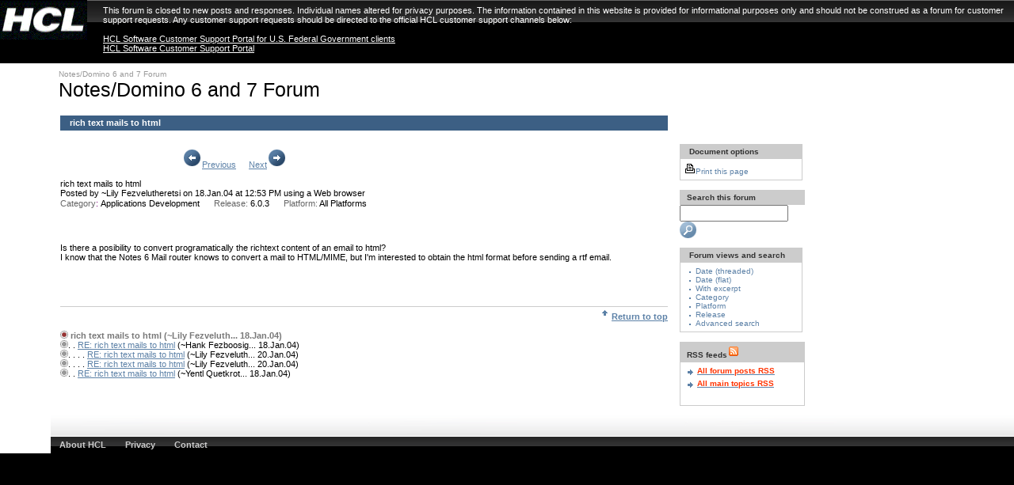

--- FILE ---
content_type: text/html; charset=UTF-8
request_url: https://ds_infolib.hcltechsw.com/ldd/nd6forum.nsf/ReleaseAllThreadedweb/aafa60e5166e046f85256e1f0046c943?OpenDocument
body_size: 20711
content:
<!DOCTYPE HTML PUBLIC "-//W3C//DTD HTML 4.01 Transitional//EN">
<html lang="en">
<head>

<meta http-equiv="Content-Type" content="text/html; charset=UTF-8"/>
<meta http-equiv="PICS-Label" content='(PICS-1.1 "http://www.icra.org/ratingsv02.html" l gen true r (cz 1 lz 1 nz 1 oz 1 vz 1) "http://www.rsac.org/ratingsv01.html" l gen true r (n 0 s 0 v 0 l 0) "http://www.classify.org/safesurf/" l gen true r (SS~~000 1))' />
<meta name="Keywords" content=""/>
<link rel="schema.DC" href="http://purl.org/DC/elements/1.0/"/>
<link rel="SHORTCUT ICON" href="http://www.ibm.com/favicon.ico"/>
<meta name="Abstract" content=" + abs+"/>
<meta name="Description" content=" + abs+"/>
<meta name="Owner" content="developerWorks Lotus/Westford/IBM"/>
<meta name="DC.Language" scheme="rfc1766" content="en">
<meta name="IBM.Country" content="ZZ"/>
<meta name="Security" content="Public"/>
<meta name="DC.Rights" content="Copyright (c) IBM Corporation"/>
<meta name="Robots" content="index,follow"/>
<meta name="IBM.PageAttributes" content="sid=1003"/>
<meta name="IBM.SpecialPurpose" content="SP001" />
<meta name="DC.Type" scheme="IBM_ContentClassTaxonomy" content="CT908">
<meta name="DC.Subject" scheme="IBM_SubjectTaxonomy" content="ZZ999">
<link rel="alternate" type="application/rss+xml" href="http://www-10.lotus.com/ldd/nd6forum.nsf/forumfeed.rss" title="Notes/Domino 6 and 7 Forum RSS feed" />
<link rel="stylesheet" type="text/css" href="/ldd/lddfiles.nsf/v15main.css" />
<link rel="stylesheet" type="text/css" media="all" href="/ldd/lddfiles.nsf/v15screen.css" />
<link rel="stylesheet" type="text/css" media="print" href="/ldd/lddfiles.nsf/v15print.css" />
<link rel="stylesheet" type="text/css" media="screen,print" href="/ldd/lddfiles.nsf/v15table.css" />
<script src="/ldd/lddfiles.nsf/searchview.js?OpenJavascriptLibrary" type="text/javascript"></script>
<script src="/ldd/lddfiles.nsf/ibmcommon.js" type="text/javascript"></script>
<script language="JavaScript" src="/ldd/lddfiles.nsf/dropdown.js" type="text/javascript"></script>
<script language="JavaScript" src="/ldd/lddfiles.nsf/grabtitle.js" type="text/javascript"></script>
<script language="JavaScript" src="/ldd/lddfiles.nsf/emailfriend2.js" type="text/javascript"></script><title>Notes/Domino 6 and 7 Forum : rich text mails to html</title>
<script language="JavaScript" type="text/javascript">
<!-- 
var submitcount=0;function validate(){var msg;var msgflag;msgflag = "false";	if(document.forms[0].Platform_1.selectedIndex == -1){	msg="Please enter a value for the platform field";	msgflag="true";                document.forms[0].Platform_1.focus()	}	if(document.forms[0].Release_1.selectedIndex == -1){	msg="Please enter a value for the release field";	msgflag="true";                document.forms[0].Release_1.focus()	}			 if(document.forms[0].Subject_1.value == ""){	msg="Please enter a value for the subject field";	msgflag="true";                document.forms[0].Subject_1.focus()	}			 if(document.forms[0].Categories_1.selectedIndex == 0){	msg="Please enter a value for the category field";	msgflag="true";                document.forms[0].Categories_1.focus()	} if(document.forms[0].Subject_1.value == "")	{         if(msgflag == "true")			{	 msg="The following fields require values: Subject, Category, Release and Platform.\r";	 msg+="\rPress the OK button below to return to the form.";                 document.forms[0].Subject_1.focus()			}        else { 	msg="Please enter a value for the subject field";	msgflag = "true";               document.forms[0].Subject_1.focus()	}				}		 if(msgflag == "true"){     alert(msg);return false;}if (msgflag == "false"){if (submitcount == 0){submitcount++;document.forms[0].submit()}else  {  alert("This form has already been submitted.  Thanks!");return false;   }}}
// -->
</script>

<script language="JavaScript" type="text/javascript">
<!-- 
document._domino_target = "_self";
function _doClick(v, o, t) {
  var returnValue = false;
  var url="/ldd/nd6forum.nsf/ReleaseAllThreadedweb/aafa60e5166e046f85256e1f0046c943?OpenDocument&Click=" + v;
  if (o.href != null) {
    o.href = url;
    returnValue = true;
  } else {
    if (t == null)
      t = document._domino_target;
    window.open(url, t);
  }
  return returnValue;
}
// -->
</script>

<script language="JavaScript" type="text/javascript">
<!-- 
/*if (window.location.protocol == "https:") {var host = window.location.hostname;var pathname = window.location.pathname;var search = window.location.search;var url = "http://" + host + pathname + search;location.replace(url);}*/

// -->
</script>
</head>
<body text="#000000" bgcolor="#FFFFFF">

<form action=""></form>
<div id="ibm-top" class="ibm-liquid">
<div class="ibm-access"><a href="#main">Skip to main content</a></div>
<!--div style="background-color:#26333e" role="complementary"><a href="https://developer.ibm.com/sso/bmregistration/?lang=en_us&ca=dW-_-bluemix-_-ICSforum-_-regbar"><img src="/ldd/lddfiles.nsf/BluemixAdTest1.png?OpenImageResource" alt="BlueMix free trial" style="display:block;margin-left:auto;margin-right:auto"></a></div-->
<div id="ibm-masthead" style="height: 80px">
<div id="ibm-logo"><a href="http://www.hcl.com"><img width="110" src="/ldd/lddfiles.nsf/mast_logo.gif" height="50" alt="HCL"/></a></div>
<div id="notice" style="position: absolute; top: 2px; left: 125px; padding: 5px">This forum is closed to new posts and
		responses. Individual names altered for privacy purposes. The information contained in this website is provided for informational purposes only and should not be construed as a forum for customer support requests.  Any customer support requests should be directed to the official HCL customer support channels below:<br/>
<br/>
<a href="https://support.hcltechsw.com/csm?id=federal" target="_blank" style="color: white; text-decoration: underline">HCL Software Customer Support Portal for U.S. Federal Government clients</a><br/>
<a href="https://support.hcltechsw.com/csm?id=csm_index" target="_blank" style="color: white; text-decoration: underline">HCL Software Customer Support Portal</a></div>
<!--ul id="ibm-geo">
<li class="ibm-first" id="ibm-country">Country/region</li>
<li id="ibm-change-country">[ <a href="http://www.ibm.com/developerworks/country/">select</a> ]</li>
</ul-->
 <!--form id="ibm-search-form" action="//www.ibm.com/search/csass/search/" method="get" name="form1"><input type="hidden" name="sn" value="dw" /><input type="hidden" name="lang" value="en" /><input type="hidden" name="cc" value="US" /><input type="hidden" name="en" value="utf" /><input type="hidden" name="hpp" value="20" /><input type="hidden" name="dws" value="dw" />
<span id="ibm-search-scope"><img src="//www.ibm.com/i/i.gif" height="1" width="125" alt="" /></span>
<label for="q"><img alt="Search developerWorks:" height="1" width="1" src="//dw1.s81c.com/i/c.gif" /></label><input type="text" name="q" maxlength="100" id="q"/><input type="submit" id="ibm-search" class="ibm-btn-search" name="Search" value="Search" />
</form-->
<div id="ibm-site-name">
<!-- IBM site name container -->
</div>
<div id="ibm-universal-nav">
<!--ul>
<li class="ibm-first" id="ibm-unav-home"><a href="http://www.ibm.com/us/en/">Home</a></li>
<li id="ibm-unav-solutions"><a href="http://www.ibm.com/businesssolutions/us/en/">Business services</a></li>
<li id="ibm-unav-services"><a href="http://www.ibm.com/technologyservices/us/en/">IT services</a></li>
<li id="ibm-unav-products"><a href="http://www.ibm.com/products/us/en/">Products</a></li>
<li id="ibm-unav-support"><a href="http://www.ibm.com/support/us/en/">Support &amp; downloads</a></li>
<li id="ibm-unav-myibm"><a href="http://www.ibm.com/account/us/en/">My IBM</a></li>
</ul-->
</div>
</div>
<script type="text/javascript" language="JavaScript" src="/ldd/lddfiles.nsf/pmh.js">
</script>

<table width="100%" border="0" cellspacing="0" cellpadding="0">
<tr valign="top"><td width="5%">
<table border="0" cellspacing="0" cellpadding="0">
<tr valign="top"><td width="48"><img width="1" height="1" src="/icons/ecblank.gif" border="0" alt=""></td></tr>
</table>
</td><td width="95%"><table width="100%" cellspacing="0" cellpadding="0" border="0" id="content-table">
	<tr valign="top">
		<td width="100%">
			<table width="100%" cellspacing="0" cellpadding="0" border="0">
				<tr>
					<td colspan="3">
						<img src="/ldd/lddfiles.nsf/c.gif" width="592" height="1" alt="" />
					</td>
				</tr>
			</table>
			<table width="100%" cellspacing="0" cellpadding="0" border="0">
				<tr valign="top">
					<td width="10" height="18">
						<img src="/ldd/lddfiles.nsf/c.gif" width="10" height="18" alt="" />
					</td>
					<td width="100%">
						<img alt="" height="6" src="/ldd/lddfiles.nsf/c.gif" width="1" />
						<br />
						<!--a class="bctl" href="http://www.ibm.com/developerworks/">developerWorks</a>
						<span   class="bct">&nbsp;&nbsp;&gt;&nbsp;&nbsp;</span>
						<a class="bctl" href="http://www.ibm.com/developerworks/lotus/">Lotus</a>
						<span   class="bct">&nbsp;&nbsp;&gt;&nbsp;&nbsp;</span>
						<a class="bctl" href="http://www.ibm.com/developerworks/lotus/community">Forums &amp; community</a>
						<span class="bct">&nbsp;&nbsp;>&nbsp;&nbsp;</span-->
						<a class="bctl" href=/ldd/nd6forum.nsf>Notes/Domino 6 and 7 Forum</a>
						<img src="/ldd/lddfiles.nsf/c.gif" width="1" height="1" alt="" />
						<!-- Page title -->
						<br />
						<h1>Notes/Domino 6 and 7 Forum</h1>
						<img alt="" class="display-img" height="6" src="/ldd/lddfiles.nsf/c.gif" width="1"/>
					</td>
					<!--td width="192">
						<img src="/ldd/lddfiles.nsf/dw.gif" width="192" height="18" alt="developerWorks"   />
					</td-->
				</tr>
			</table>
		</td>
	</tr>
</table>
<table border="0" cellspacing="0" cellpadding="0">
<tr valign="top"><td width="12"><img src="/ldd/lddfiles.nsf/10x10.gif?OpenImageResource" width="10" height="10" alt=""><a name="main"></a></td><td width="767"><br>
<table height="18" width="100%" border="0" cellspacing="0" cellpadding="0">
<tr valign="top"><td class="v14-header-1" width="100%"><div id="subject">&nbsp;&nbsp;<label for="Subject"><b><font size="2">rich text mails to html</font></b> </label></div></td></tr>
</table>
<br><img src="/ldd/lddfiles.nsf/10x10.gif?OpenImageResource" width="10" height="10" alt="">
<table height="18" width="100%" border="0" cellspacing="0" cellpadding="0">
<tr valign="top"><td width="20%"><font size="1"> </font><img src="/ldd/nd6forum.nsf/10x10.gif?OpenImageResource" width="151" height="8" alt=""></td><td width="80%" colspan="2"><a href="/ldd/nd6forum.nsf/d202cf70fecca50b852569ff00736545/aafa60e5166e046f85256e1f0046c943?Navigate&amp;To=PrevMain"><img src="/ldd/nd6forum.nsf/back.GIF?OpenImageResource" width="25" height="25" alt="Previous" border="0"></a><a href="/ldd/nd6forum.nsf/d202cf70fecca50b852569ff00736545/aafa60e5166e046f85256e1f0046c943?Navigate&amp;To=PrevMain"><font size="1">Previous</font></a><font size="1">  </font><img src="/ldd/nd6forum.nsf/10x10.gif?OpenImageResource" width="10" height="11" alt=""><font size="1">  </font><a href="/ldd/nd6forum.nsf/d202cf70fecca50b852569ff00736545/aafa60e5166e046f85256e1f0046c943?Navigate&amp;To=NextMain"><font size="1">Next</font></a><a href="/ldd/nd6forum.nsf/d202cf70fecca50b852569ff00736545/aafa60e5166e046f85256e1f0046c943?Navigate&amp;To=NextMain"><img src="/ldd/nd6forum.nsf/next.gif?OpenImageResource" width="25" height="25" alt="Next" border="0"></a></td></tr>
</table>
<br><label for="Subject">rich text mails to html</label>
<br><label for="tmpFrom"><font size="1">Posted by</font></label><font size="1" color="#800080"> </font><font size="1">~Lily Fezvelutheretsi</font><font size="1" color="#800080">  </font><label for="DateComposed"><font size="1">on</font></label><font size="1"> </font><font size="1">18.Jan.04</font><font size="1"> </font><label for="TimeComposed"><font size="1">at</font></label><font size="1"> </font><font size="1">12:53 PM</font><font size="1" color="#666666"> </font><label for="using"><font size="1">using</font></label><font size="1"> </font><font size="1">a Web browser</font><br><label for="Category"><font size="1" color="#666666">Category</font><font size="1" color="#800080">:</font></label><b><font size="1" color="#800080">  </font></b><font size="1">Applications Development</font><img src="/ldd/nd6forum.nsf/10x10.gif?OpenImageResource" width="18" height="11" ALT=""><label for="Release"><font size="1" color="#666666">Release:</font></label><font size="1"> </font><b><font size="1"> </font></b><font size="1">6.0.3</font><img src="/ldd/nd6forum.nsf/10x10.gif?OpenImageResource" width="18" height="11" ALT=""><label for="Platform"><font size="1" color="#666666">Platform:</font></label><font size="1"> </font><b><font size="1"> </font></b><font size="1">All Platforms</font>
<p><img src="/ldd/nd6forum.nsf/10x10.gif?OpenImageResource" width="10" height="10" alt=""><font face="Default Sans Serif" size="1">
<div id="content">
<br>
Is there a posibility to convert programatically the richtext content of an email to html?<br>
I know that the Notes 6 Mail router knows to  convert a mail to HTML/MIME, but I'm interested to obtain the html format before sending a rtf email.</div>
</font>
<br>
<img src="/ldd/nd6forum.nsf/10x10.gif?OpenImageResource" width="10" height="10" alt=""><br>
<br>
<img src="/ldd/nd6forum.nsf/10x10.gif?OpenImageResource" width="10" height="10" alt=""><br>
<br/>
<img alt="" height="1" src="/ldd/lddfiles.nsf/gray_rule.gif" width="100%"/>

<div align="right"><a href="#main"><img src="/ldd/nd6forum.nsf/u_bold.gif?OpenImageResource" width="16" height="16" alt="Return to top" border="0"><b><font size="1">Return to top</font></b></a>
</div></div><label for="ThreadMapDisplay"></label><br>
<font size="1"><img border=0 src="/ldd/nd6forum.nsf/threadmap_active.gif" alt=""><font color=#787878><b> rich text mails to html</a>      (~Lily Fezveluth...           18.Jan.04) </b></font>
<br><img border=0 src="/ldd/nd6forum.nsf/threadmap_inactive.gif" alt="">. . <a href="66c440156a587cd985256e1f00517007?OpenDocument"> RE: rich text mails to html</a>      (~Hank Fezboosig...           18.Jan.04)<!--66c440156a587cd985256e1f00517007-->
<br><img border=0 src="/ldd/nd6forum.nsf/threadmap_inactive.gif" alt="">. . . . <a href="0d096a14b04429ca85256e21000411d2?OpenDocument"> RE: rich text mails to html</a>      (~Lily Fezveluth...           20.Jan.04)<!--0d096a14b04429ca85256e21000411d2-->
<br><img border=0 src="/ldd/nd6forum.nsf/threadmap_inactive.gif" alt="">. . . . <a href="cc60d9a0fde2043185256e210004d745?OpenDocument"> RE: rich text mails to html</a>      (~Lily Fezveluth...           20.Jan.04)<!--cc60d9a0fde2043185256e210004d745-->
<br><img border=0 src="/ldd/nd6forum.nsf/threadmap_inactive.gif" alt="">. . <a href="fd129df0ca61812685256e1f0071b303?OpenDocument"> RE: rich text mails to html</a>      (~Yentl Quetkrot...           18.Jan.04)<!--fd129df0ca61812685256e1f0071b303-->
<br><br></form></div></td><td width="15"><img src="/ldd/lddfiles.nsf/10x10.gif?OpenImageResource" width="10" height="10" alt=""></td><td width="194">
<table border="0" cellspacing="0" cellpadding="0">
<tr valign="top"><td width="158"><table border="0" cellspacing="0" cellpadding="0" width="150">
<br>
<br>
<br>
</table>
<table border="0" cellspacing="0" cellpadding="0">
<tr valign="top"><td width="155"><table border="0" cellspacing="0" cellpadding="0">
<tr valign="top"><td width="155"><br>
<table cellpadding="5" border="0" cellspacing="0">
<tr valign="top"><td class="v14-header-2-small" width="155">&nbsp;&nbsp;Document options</td></tr>
<tr valign="top"><td style="border:1px solid #ccc; border-top:0px;" width="155"><font size="1" color="#0000FF"> </font><a href="/ldd/nd6forum.nsf/MainTopicPrint?OpenForm&amp;ParentUNID=AAFA60E5166E046F85256E1F0046C943" class="smallplainlink"><img src="/ldd/nd6forum.nsf/print.gif?OpenImageResource" width="14" height="14" border="0" alt="Print this page">Print this page</a></td></tr>
</table>
</td></tr>
</table></td></tr>
</table>
<br>
<table border="0" cellspacing="0" cellpadding="0">
<tr valign="top"><td class="v14-header-2-small" width="154">&nbsp;Search this forum</td></tr>
</table>

<table border="0" cellspacing="0" cellpadding="0">
<tr valign="top"><td width="152"><form id="local_search" onsubmit="newchecksearch(); return false;">
<label for = "query"></label>
<INPUT TYPE=text id="query" NAME="text" size="15" value="">&nbsp;
<input alt="Search" name="Search" src="/ldd/lddfiles.nsf/view_rd.gif" type="image"/>
</form></td></tr>
</table>

<table border="0" cellspacing="0" cellpadding="0">
<tr valign="top"><td width="155"><table border="0" cellspacing="0" cellpadding="0">
<tr valign="top"><td width="155"><br>
<table cellpadding="5" border="0" cellspacing="0" >
<tr valign="top"><td class="v14-header-2-small" width="155">&nbsp;&nbsp;Forum views and search</td></tr>
<tr valign="top"><td style="border:1px solid #ccc; border-top:0px;" width="155"><font size="1" color="#0000FF"> </font>
<table border="0" cellspacing="0" cellpadding="0">
<tr valign="top"><td width="16"><div align="center"><img src="/ldd/nd6forum.nsf/bl-bullet.gif?OpenImageResource" width="2" height="8" alt=""></div></td><td width="138"><a href="/ldd/nd6forum.nsf/DateAllThreadedweb?OpenView" class="smallplainlink">Date (threaded)</a></td></tr>
<tr valign="top"><td width="16"><div align="center"><img src="/ldd/nd6forum.nsf/bl-bullet.gif?OpenImageResource" width="2" height="8" alt=""></div></td><td width="138"><a href="/ldd/nd6forum.nsf/DateAllFlatweb?OpenView" class="smallplainlink">Date (flat)</a></td></tr>
<tr valign="top"><td width="16"><div align="center"><img src="/ldd/nd6forum.nsf/bl-bullet.gif?OpenImageResource" width="2" height="8" alt=""></div></td><td width="138"><a href="/ldd/nd6forum.nsf/DateAllWithExcerptweb?OpenView" class="smallplainlink">With excerpt</a></td></tr>
<!--tr valign="top"><td width="16"><div align="center"><img src="/ldd/nd6forum.nsf/bl-bullet.gif?OpenImageResource" width="2" height="8" alt=""></div></td><td width="138"><a href="/ldd/nd6forum.nsf/AuthorAllThreadedweb?OpenView" class="smallplainlink">Author</a></td></tr-->
<tr valign="top"><td width="16"><div align="center"><img src="/ldd/nd6forum.nsf/bl-bullet.gif?OpenImageResource" width="2" height="8" alt="" ></div></td><td width="138"><a href="/ldd/nd6forum.nsf/CategoryAllThreadedweb?OpenView" class="smallplainlink">Category</a></td></tr>
<tr valign="top"><td width="16"><div align="center"><img src="/ldd/nd6forum.nsf/bl-bullet.gif?OpenImageResource" width="2" height="8" alt=""></div></td><td width="138"><a href="/ldd/nd6forum.nsf/PlatformAllThreadedweb?OpenView" class="smallplainlink">Platform</a></td></tr>
<tr valign="top"><td width="16"><div align="center"><img src="/ldd/nd6forum.nsf/bl-bullet.gif?OpenImageResource" width="2" height="8" alt=""></div></td><td width="138"><a href="/ldd/nd6forum.nsf/ReleaseAllThreadedweb?OpenView" class="smallplainlink">Release</a></td></tr>
<tr valign="top"><td width="16"><div align="center"><img src="/ldd/nd6forum.nsf/bl-bullet.gif?OpenImageResource" width="2" height="8" alt=""></div></td><td width="138"><a href="/ldd/nd6forum.nsf/$$search?OpenForm" class="smallplainlink">Advanced search</a></td></tr>
</table>
</td></tr>
</table>
</td></tr>
</table></td></tr>
</table>
<br>
<!-- THIS IS THE STANDARD DW FEATURE AREA BOX -->
<!-- START FEATURE AREA BOX -->
<table cellpadding="5" border="0" cellspacing="0" cellpadding="0">
<tr valign="top"><td class="v14-header-2-small" width="157">&nbsp;RSS feeds<img src="http://www.ibm.com/i/v14/buttons/feed.gif" alt="RSS" border="0"/></td></tr>
<tr valign="top"><td style="border:1px solid #ccc; border-top:0px;" width="157">
<table border="0" cellspacing="0" cellpadding="0">
<tr valign="top"><td width="16"><div align="center"><img src="//www.ibm.com/i/v14/icons/fw_bold.gif" width="16" height="16" alt=""></div></td><td width="138"><span class="small"><b><a href="/ldd/nd6forum.nsf/forumfeed.rss"><span class="ast">All forum posts RSS</a></span></b></span></td></tr><tr valign="top"><td width="16"><div align="center"><img src="//www.ibm.com/i/v14/icons/fw_bold.gif" width="16" height="16" alt=""></div></td><td width="138"><span class="small"><b><a href="/ldd/nd6forum.nsf/forumfeedmain.rss"><span class="ast">All main topics RSS</a></span></b></span></td></tr>
</table>
<!-- END FEATURE AREA BOX -->
<br>
</td></tr>
</table>
<br></td></tr>
</table>
</td></tr>
</table>
<!-- FOOTER_BEGIN -->

<div id="ibm-page-tools">
<!-- IBM page tools -->
</div>
<div id="ibm-footer">
<ul>
<li class="ibm-first"><a href="http://www.hcl.com">About HCL</a></li>
<li><a href="https://www.hcl.com/privacy-policy">Privacy</a></li>
<li><a href="https://www.hcl.com/contact-us">Contact</a></li>
</ul>
</div>
</div>
<!-- FOOTER_END -->
</form>
</body>
</html>
